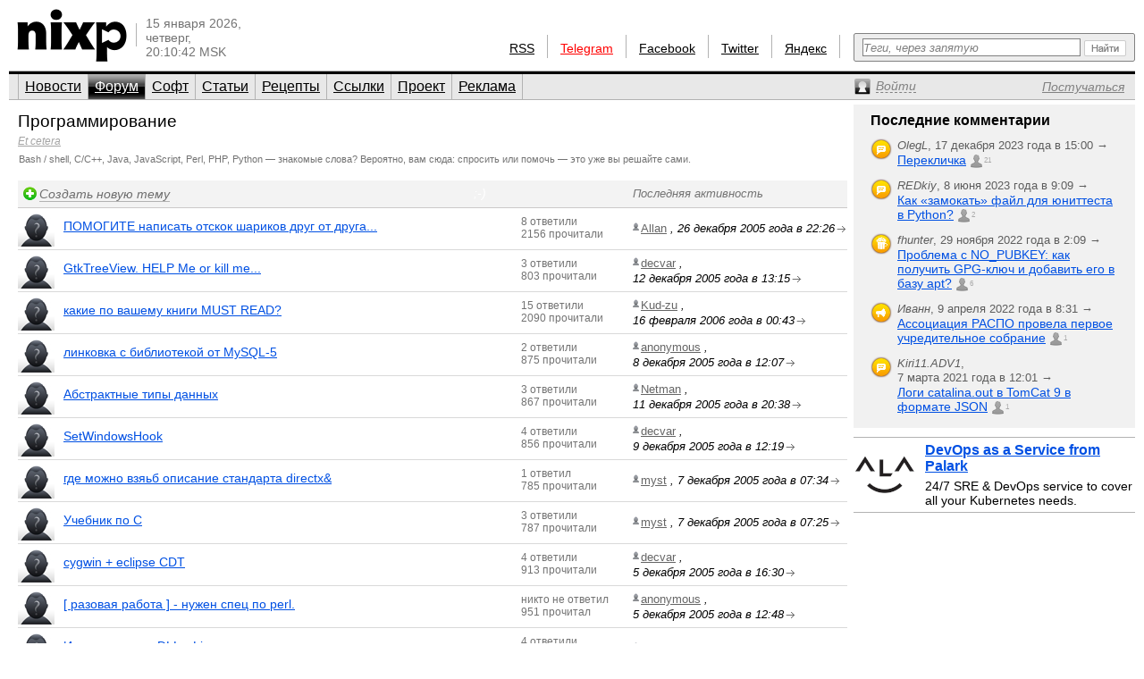

--- FILE ---
content_type: text/html; charset=utf-8
request_url: https://www.nixp.ru/forum/development/page/27
body_size: 8218
content:
<!DOCTYPE html PUBLIC "-//W3C//DTD XHTML 1.0 Transitional//EN" "https://www.w3.org/TR/xhtml1/DTD/xhtml1-transitional.dtd">
<html xmlns="https://www.w3.org/1999/xhtml" xml:lang="ru" lang="ru">
<head>

<meta http-equiv="Content-Type" content="text/html; charset=utf-8" />
<meta name="title" content="Форум Программирование (nixp.ru)" />
<meta name="description" content="Портал о GNU/Linux, UNIX и Open Source. Новости, форум, статьи, программы." />
<meta name="language" content="ru" />
<meta name="robots" content="index, follow" />
<meta name="x-ua-compatible" content="IE=EmulateIE7" />
<meta name="viewport" content="width=device-width,initial-scale=1.0" />
<title>Форум Программирование (nixp.ru)</title>
<link rel="stylesheet" type="text/css" media="screen" href="/css/main.min.css?rev=16" />
<!--[if IE 6]><link rel="stylesheet" type="text/css" media="screen" href="/css/ie6hacks.css" /><![endif]-->
<!--[if IE 7]><link rel="stylesheet" type="text/css" media="screen" href="/css/ie7hacks.css" /><![endif]-->
<link rel="shortcut icon" href="/favicon.ico" type="image/x-icon" />
<link rel="alternate" type="application/rss+xml" title="Общие новости" href="https://feeds2.feedburner.com/nixpru" />
	</head>
<body>

<div id="loginform">
	<div id="loginformshadow">
		<div>
			<a class="login-form-exit" id="loginCloseLink" href="javascript:void(0)" onclick="User.hideLoginForm(); return false;"></a>
			<span></span>
			<span class="login-error" id="loginError"></span>
			<form id="loginFormReal" action="/ajaxLogin" method="post" onsubmit="return User.login(this);">
				<input type="text" name="login[username]"  onfocus="this.select();" id="loginFormUsername" title="Логин или e-mail" />
				<input type="password" name="login[password]" accesskey="l" onfocus="this.select();" id="loginFormPassword" title="Пароль" />
				<input type="checkbox" name="login[remember]" id="loginFormRemember"  /> <label for="loginFormRemember">Запомнить меня</label>
				<input type="submit" value="" class="login_enter" />
			</form>
			<a class="login_forgot" href="/profile/sendPassword">Какой у меня пароль?</a>
			<a class="login_add" href="/profile/new">Вступить в сообщество</a>
		</div>
	</div>
</div>

<input accesskey="l" onfocus="User.toggleLogin(this);" class="hidden-by-offsets" />
<div id="nixp">

<div class="head">
	<a href="/"><img alt="nixp.ru v3.0" src="/images/nixp-logotype.png" height="59" width="123" /></a><div class="palka"></div>
	<p class="date">15 января 2026,<br />четверг,<br />20:10:42 MSK</p>

	
			
	<div class="search">
		<form method="get" action="/find" onsubmit="return main.check42();">
			<div class="search-input"><input id="searchInput" type="text" accesskey="f" name="q" maxlength="255" tabindex="10" class="inline-helped" help="Теги, через запятую" /></div>
			<div class="search-submit"><button type="submit" value="" tabindex="11"><img src="/images/stuff/search-button.png" alt="Найти" /></button></div>
		</form>
	</div>

	<div id="homka">
		<a href="https://feeds2.feedburner.com/nixpru">RSS</a><div class="palka"></div>
		<a class="new" href="https://teleg.run/nixp_ru" target="_blank">Telegram</a><div class="palka"></div>
		<!--a class="mobile beg-pardon" href="javascript:void(0)">КПК</a><div class="palka"></div-->
		<a href="https://www.facebook.com/nixp.ru" target="_blank">Facebook</a><div class="palka"></div>
		<a href="https://twitter.com/nixp_ru" target="_blank">Twitter</a><div class="palka"></div>
		<a href="https://www.yandex.ru/?add=32759" title="Яндекс.Виджет" target="_blank">Яндекс</a><div class="palka"></div>
	</div>
	<div class="clear"></div>
</div>



<div class="menu">
	<ul id="main_menu" class="navigation"><li class=""><a href="/" tabindex="1">Новости</a></li><li class="active"><a href="/forum" tabindex="2">Форум</a></li><li class=""><a href="/soft" tabindex="3">Софт</a></li><li class=""><a href="/articles" tabindex="4">Статьи</a></li><li class=""><a href="/recipes" tabindex="5">Рецепты</a></li><li class=""><a href="/links" tabindex="6">Ссылки</a></li><li class=""><a href="/about" tabindex="7">Проект</a></li><li class=""><a href="/advertise" tabindex="8">Реклама</a></li></ul>	<div>
		<a id="profileCollapseLink" href="javascript:void(0);" title="Профиль"><span><em>Войти</em></span></a>
		<a id="profileRegisterLink" href="/profile/new" ><span><em>Постучаться</em></span></a>
		<a id="profileExitLink" href="javascript:void(0);" onclick="return User.logout();" title="Выйти" style="display: none;"></a>
	</div>
</div>
<script type="text/javascript">Forum.uoi = "Forum:38";</script>
<div class="main forum forum_cat">
	<div class="forum_inner">
		<div class="title">
			<h1>
				<a class="subject" href="/forum/development">Программирование</a>
			</h1>
			<h3>
				<a href="https://www.nixp.ru/forum#Et-cetera"><em>Et cetera</em></a>
			</h3>
							<p>Bash / shell, C/C++, Java, JavaScript, Perl, PHP, Python — знакомые слова? Вероятно, вам сюда: спросить или помочь — это уже вы решайте сами.</p>
						<p id="moderator-list-for-Forum:38">
	</p>
		</div>

		<table cellspacing="0" cellpadding="0">
			<tr>
				<th class="first">
					<ul>
						<li class="descr">
							<a href="/forum/action/createTopic/data/development" id="topic-creation-link" class="newtopic"><span>Создать новую тему</span></a>
						</li>
						<li class="smile">;-)</li>
						<li></li>
					</ul>
				</th>
				<th class="last">Последняя активность</th>
				<th class="empty_margin"></th>
				<th class="empty"></th>
			</tr>
			<tr id="table-row-for-ForumTopic:411" class="table-row ">
	<td class="first"><ul>
	<li class="descr">
		<a class="avatar" href="https://www.nixp.ru/user/anonymous">
			<img width="41" height="41" title="Речь завел anonymous" class="" alt="Речь завел anonymous" src="/uploads/user/small_avatar/anonymous_small_avatar.jpg" />		</a>
		<a class="title" href="/forum/development/411.html">
			ПОМОГИТЕ написать отскок шариков друг от друга...		</a>
	</li>
	<li><span class="vote " title="Хорошо" id="current-votes-for-ForumTopic:411" style="display: none;"></span><span id="current-votes-sum-for-ForumTopic:411" style="display: none;">0</span></li>
	<li class="stat">
		<span>8 ответили</span><span>2156 прочитали</span>	</li>
	</ul></td>
	<td class="last">
		<a class="user" href="https://www.nixp.ru/user/Allan" title="Похоже, ссылка ведет на профиль."><img src="/images/common/signature-nano.gif" /><span>Allan</span></a>
, <nobr>26 декабря 2005 года в 22:26<a class="last_link" href="https://www.nixp.ru/forum/development/411.html#ForumTopicCommentary:25278" title="Перейти к последнему ответу"></a></nobr>	</td>
</tr>
<tr id="table-row-for-ForumTopic:418" class="table-row ">
	<td class="first"><ul>
	<li class="descr">
		<a class="avatar" href="https://www.nixp.ru/user/Steck">
			<img width="41" height="41" title="Речь завел Steck" class="" alt="Речь завел Steck" src="/uploads/user/small_avatar/Steck_small_avatar.jpg" />		</a>
		<a class="title" href="/forum/development/418.html">
			GtkTreeView. HELP Me or kill me...		</a>
	</li>
	<li><span class="vote " title="Хорошо" id="current-votes-for-ForumTopic:418" style="display: none;"></span><span id="current-votes-sum-for-ForumTopic:418" style="display: none;">0</span></li>
	<li class="stat">
		<span>3 ответили</span><span>803 прочитали</span>	</li>
	</ul></td>
	<td class="last">
		<a class="user" href="https://www.nixp.ru/user/decvar" title="Похоже, ссылка ведет на профиль."><img src="/images/common/signature-nano.gif" /><span>decvar</span></a>
, <nobr>12 декабря 2005 года в 13:15<a class="last_link" href="https://www.nixp.ru/forum/development/418.html#ForumTopicCommentary:25570" title="Перейти к последнему ответу"></a></nobr>	</td>
</tr>
<tr id="table-row-for-ForumTopic:376" class="table-row ">
	<td class="first"><ul>
	<li class="descr">
		<a class="avatar" href="https://www.nixp.ru/user/anonymous">
			<img width="41" height="41" title="Речь завел anonymous" class="" alt="Речь завел anonymous" src="/uploads/user/small_avatar/anonymous_small_avatar.jpg" />		</a>
		<a class="title" href="/forum/development/376.html">
			какие по вашему книги MUST READ?		</a>
	</li>
	<li><span class="vote " title="Хорошо" id="current-votes-for-ForumTopic:376" style="display: none;"></span><span id="current-votes-sum-for-ForumTopic:376" style="display: none;">0</span></li>
	<li class="stat">
		<span>15 ответили</span><span>2090 прочитали</span>	</li>
	</ul></td>
	<td class="last">
		<a class="user" href="https://www.nixp.ru/user/Kud-zu" title="Похоже, ссылка ведет на профиль."><img src="/images/common/signature-nano.gif" /><span>Kud-zu</span></a>
, <nobr>16 февраля 2006 года в 00:43<a class="last_link" href="https://www.nixp.ru/forum/development/376.html#ForumTopicCommentary:23158" title="Перейти к последнему ответу"></a></nobr>	</td>
</tr>
<tr id="table-row-for-ForumTopic:423" class="table-row ">
	<td class="first"><ul>
	<li class="descr">
		<a class="avatar" href="https://www.nixp.ru/user/anonymous">
			<img width="41" height="41" title="Речь завел anonymous" class="" alt="Речь завел anonymous" src="/uploads/user/small_avatar/anonymous_small_avatar.jpg" />		</a>
		<a class="title" href="/forum/development/423.html">
			линковка с библиотекой от MySQL-5		</a>
	</li>
	<li><span class="vote " title="Хорошо" id="current-votes-for-ForumTopic:423" style="display: none;"></span><span id="current-votes-sum-for-ForumTopic:423" style="display: none;">0</span></li>
	<li class="stat">
		<span>2 ответили</span><span>875 прочитали</span>	</li>
	</ul></td>
	<td class="last">
		<a class="user" href="https://www.nixp.ru/user/anonymous" title="Похоже, ссылка ведет на профиль."><img src="/images/common/signature-nano.gif" /><span>anonymous</span></a>
, <nobr>8 декабря 2005 года в 12:07<a class="last_link" href="https://www.nixp.ru/forum/development/423.html#ForumTopicCommentary:25802" title="Перейти к последнему ответу"></a></nobr>	</td>
</tr>
<tr id="table-row-for-ForumTopic:419" class="table-row ">
	<td class="first"><ul>
	<li class="descr">
		<a class="avatar" href="https://www.nixp.ru/user/Netman">
			<img width="41" height="41" title="Речь завел Netman" class="" alt="Речь завел Netman" src="/uploads/user/small_avatar/Netman_small_avatar.jpg" />		</a>
		<a class="title" href="/forum/development/419.html">
			Абстрактные типы данных		</a>
	</li>
	<li><span class="vote " title="Хорошо" id="current-votes-for-ForumTopic:419" style="display: none;"></span><span id="current-votes-sum-for-ForumTopic:419" style="display: none;">0</span></li>
	<li class="stat">
		<span>3 ответили</span><span>867 прочитали</span>	</li>
	</ul></td>
	<td class="last">
		<a class="user" href="https://www.nixp.ru/user/Netman" title="Похоже, ссылка ведет на профиль."><img src="/images/common/signature-nano.gif" /><span>Netman</span></a>
, <nobr>11 декабря 2005 года в 20:38<a class="last_link" href="https://www.nixp.ru/forum/development/419.html#ForumTopicCommentary:25630" title="Перейти к последнему ответу"></a></nobr>	</td>
</tr>
<tr id="table-row-for-ForumTopic:420" class="table-row ">
	<td class="first"><ul>
	<li class="descr">
		<a class="avatar" href="https://www.nixp.ru/user/anonymous">
			<img width="41" height="41" title="Речь завел anonymous" class="" alt="Речь завел anonymous" src="/uploads/user/small_avatar/anonymous_small_avatar.jpg" />		</a>
		<a class="title" href="/forum/development/420.html">
			SetWindowsHook		</a>
	</li>
	<li><span class="vote " title="Хорошо" id="current-votes-for-ForumTopic:420" style="display: none;"></span><span id="current-votes-sum-for-ForumTopic:420" style="display: none;">0</span></li>
	<li class="stat">
		<span>4 ответили</span><span>856 прочитали</span>	</li>
	</ul></td>
	<td class="last">
		<a class="user" href="https://www.nixp.ru/user/decvar" title="Похоже, ссылка ведет на профиль."><img src="/images/common/signature-nano.gif" /><span>decvar</span></a>
, <nobr>9 декабря 2005 года в 12:19<a class="last_link" href="https://www.nixp.ru/forum/development/420.html#ForumTopicCommentary:25669" title="Перейти к последнему ответу"></a></nobr>	</td>
</tr>
<tr id="table-row-for-ForumTopic:424" class="table-row ">
	<td class="first"><ul>
	<li class="descr">
		<a class="avatar" href="https://www.nixp.ru/user/anonymous">
			<img width="41" height="41" title="Речь завел anonymous" class="" alt="Речь завел anonymous" src="/uploads/user/small_avatar/anonymous_small_avatar.jpg" />		</a>
		<a class="title" href="/forum/development/424.html">
			где можно взяьб описание стандарта directx&amp;		</a>
	</li>
	<li><span class="vote " title="Хорошо" id="current-votes-for-ForumTopic:424" style="display: none;"></span><span id="current-votes-sum-for-ForumTopic:424" style="display: none;">0</span></li>
	<li class="stat">
		<span>1 ответил</span><span>785 прочитали</span>	</li>
	</ul></td>
	<td class="last">
		<a class="user" href="https://www.nixp.ru/user/myst" title="Похоже, ссылка ведет на профиль."><img src="/images/common/signature-nano.gif" /><span>myst</span></a>
, <nobr>7 декабря 2005 года в 07:34<a class="last_link" href="https://www.nixp.ru/forum/development/424.html#ForumTopicCommentary:25882" title="Перейти к последнему ответу"></a></nobr>	</td>
</tr>
<tr id="table-row-for-ForumTopic:425" class="table-row ">
	<td class="first"><ul>
	<li class="descr">
		<a class="avatar" href="https://www.nixp.ru/user/sumasshedshiy">
			<img width="41" height="41" title="Речь завел [LiLo]" class="" alt="Речь завел [LiLo]" src="/uploads/user/small_avatar/sumasshedshiy_small_avatar.jpg" />		</a>
		<a class="title" href="/forum/development/425.html">
			Учебник по C		</a>
	</li>
	<li><span class="vote " title="Хорошо" id="current-votes-for-ForumTopic:425" style="display: none;"></span><span id="current-votes-sum-for-ForumTopic:425" style="display: none;">0</span></li>
	<li class="stat">
		<span>3 ответили</span><span>787 прочитали</span>	</li>
	</ul></td>
	<td class="last">
		<a class="user" href="https://www.nixp.ru/user/myst" title="Похоже, ссылка ведет на профиль."><img src="/images/common/signature-nano.gif" /><span>myst</span></a>
, <nobr>7 декабря 2005 года в 07:25<a class="last_link" href="https://www.nixp.ru/forum/development/425.html#ForumTopicCommentary:25918" title="Перейти к последнему ответу"></a></nobr>	</td>
</tr>
<tr id="table-row-for-ForumTopic:426" class="table-row ">
	<td class="first"><ul>
	<li class="descr">
		<a class="avatar" href="https://www.nixp.ru/user/anonymous">
			<img width="41" height="41" title="Речь завел anonymous" class="" alt="Речь завел anonymous" src="/uploads/user/small_avatar/anonymous_small_avatar.jpg" />		</a>
		<a class="title" href="/forum/development/426.html">
			cygwin + eclipse CDT		</a>
	</li>
	<li><span class="vote " title="Хорошо" id="current-votes-for-ForumTopic:426" style="display: none;"></span><span id="current-votes-sum-for-ForumTopic:426" style="display: none;">0</span></li>
	<li class="stat">
		<span>4 ответили</span><span>913 прочитали</span>	</li>
	</ul></td>
	<td class="last">
		<a class="user" href="https://www.nixp.ru/user/decvar" title="Похоже, ссылка ведет на профиль."><img src="/images/common/signature-nano.gif" /><span>decvar</span></a>
, <nobr>5 декабря 2005 года в 16:30<a class="last_link" href="https://www.nixp.ru/forum/development/426.html#ForumTopicCommentary:25956" title="Перейти к последнему ответу"></a></nobr>	</td>
</tr>
<tr id="table-row-for-ForumTopic:427" class="table-row ">
	<td class="first"><ul>
	<li class="descr">
		<a class="avatar" href="https://www.nixp.ru/user/anonymous">
			<img width="41" height="41" title="Речь завел anonymous" class="" alt="Речь завел anonymous" src="/uploads/user/small_avatar/anonymous_small_avatar.jpg" />		</a>
		<a class="title" href="/forum/development/427.html">
			[ разовая работа ] - нужен спец по perl.		</a>
	</li>
	<li><span class="vote " title="Хорошо" id="current-votes-for-ForumTopic:427" style="display: none;"></span><span id="current-votes-sum-for-ForumTopic:427" style="display: none;">0</span></li>
	<li class="stat">
		<span>никто не ответил</span><span>951 прочитал</span>	</li>
	</ul></td>
	<td class="last">
		<a class="user" href="https://www.nixp.ru/user/anonymous" title="Похоже, ссылка ведет на профиль."><img src="/images/common/signature-nano.gif" /><span>anonymous</span></a>
, <nobr>5 декабря 2005 года в 12:48<a class="last_link" href="https://www.nixp.ru/forum/development/427.html" title="Перейти к последнему ответу"></a></nobr>	</td>
</tr>
<tr id="table-row-for-ForumTopic:428" class="table-row ">
	<td class="first"><ul>
	<li class="descr">
		<a class="avatar" href="https://www.nixp.ru/user/vkle">
			<img width="41" height="41" title="Речь завел vkle" class="" alt="Речь завел vkle" src="/uploads/user/small_avatar/vkle_small_avatar.jpg" />		</a>
		<a class="title" href="/forum/development/428.html">
			Использование DLL в Linux		</a>
	</li>
	<li><span class="vote " title="Хорошо" id="current-votes-for-ForumTopic:428" style="display: none;"></span><span id="current-votes-sum-for-ForumTopic:428" style="display: none;">0</span></li>
	<li class="stat">
		<span>4 ответили</span><span>3484 прочитали</span>	</li>
	</ul></td>
	<td class="last">
		<a class="user" href="https://www.nixp.ru/user/rgo" title="Похоже, ссылка ведет на профиль."><img src="/images/common/signature-nano.gif" /><span>rgo</span></a>
, <nobr>5 декабря 2005 года в 00:21<a class="last_link" href="https://www.nixp.ru/forum/development/428.html#ForumTopicCommentary:26033" title="Перейти к последнему ответу"></a></nobr>	</td>
</tr>
<tr id="table-row-for-ForumTopic:431" class="table-row ">
	<td class="first"><ul>
	<li class="descr">
		<a class="avatar" href="https://www.nixp.ru/user/maxsable">
			<img width="41" height="41" title="Речь завел maxsable" class="" alt="Речь завел maxsable" src="/uploads/user/small_avatar/maxsable_small_avatar.jpg" />		</a>
		<a class="title" href="/forum/development/431.html">
			Haskell - кто поможет?		</a>
	</li>
	<li><span class="vote " title="Хорошо" id="current-votes-for-ForumTopic:431" style="display: none;"></span><span id="current-votes-sum-for-ForumTopic:431" style="display: none;">0</span></li>
	<li class="stat">
		<span>1 ответил</span><span>831 прочитал</span>	</li>
	</ul></td>
	<td class="last">
		<a class="user" href="https://www.nixp.ru/user/rgo" title="Похоже, ссылка ведет на профиль."><img src="/images/common/signature-nano.gif" /><span>rgo</span></a>
, <nobr>30 ноября 2005 года в 05:02<a class="last_link" href="https://www.nixp.ru/forum/development/431.html#ForumTopicCommentary:26209" title="Перейти к последнему ответу"></a></nobr>	</td>
</tr>
<tr id="table-row-for-ForumTopic:434" class="table-row ">
	<td class="first"><ul>
	<li class="descr">
		<a class="avatar" href="https://www.nixp.ru/user/propeller">
			<img width="41" height="41" title="Речь завел propeller" class="" alt="Речь завел propeller" src="/uploads/user/small_avatar/propeller_small_avatar.jpg" />		</a>
		<a class="title" href="/forum/development/434.html">
			tex landscape		</a>
	</li>
	<li><span class="vote " title="Хорошо" id="current-votes-for-ForumTopic:434" style="display: none;"></span><span id="current-votes-sum-for-ForumTopic:434" style="display: none;">0</span></li>
	<li class="stat">
		<span>3 ответили</span><span>868 прочитали</span>	</li>
	</ul></td>
	<td class="last">
		<a class="user" href="https://www.nixp.ru/user/Uncle-Theodore" title="Похоже, ссылка ведет на профиль."><img src="/images/common/signature-nano.gif" /><span>Uncle Theodore</span></a>
, <nobr>25 ноября 2005 года в 03:06<a class="last_link" href="https://www.nixp.ru/forum/development/434.html#ForumTopicCommentary:26387" title="Перейти к последнему ответу"></a></nobr>	</td>
</tr>
<tr id="table-row-for-ForumTopic:432" class="table-row ">
	<td class="first"><ul>
	<li class="descr">
		<a class="avatar" href="https://www.nixp.ru/user/vkle">
			<img width="41" height="41" title="Речь завел vkle" class="" alt="Речь завел vkle" src="/uploads/user/small_avatar/vkle_small_avatar.jpg" />		</a>
		<a class="title" href="/forum/development/432.html">
			Qt3 Plugins странности		</a>
	</li>
	<li><span class="vote " title="Хорошо" id="current-votes-for-ForumTopic:432" style="display: none;"></span><span id="current-votes-sum-for-ForumTopic:432" style="display: none;">0</span></li>
	<li class="stat">
		<span>13 ответили</span><span>823 прочитали</span>	</li>
	</ul></td>
	<td class="last">
		<a class="user" href="https://www.nixp.ru/user/Dmitry-Shurupov" title="Похоже, ссылка ведет на профиль."><img src="/images/common/signature-nano.gif" /><span>Дмитрий Шурупов</span></a>
, <nobr>27 ноября 2005 года в 15:23<a class="last_link" href="https://www.nixp.ru/forum/development/432.html#ForumTopicCommentary:26276" title="Перейти к последнему ответу"></a></nobr>	</td>
</tr>
<tr id="table-row-for-ForumTopic:438" class="table-row ">
	<td class="first"><ul>
	<li class="descr">
		<a class="avatar" href="https://www.nixp.ru/user/anonymous">
			<img width="41" height="41" title="Речь завел anonymous" class="" alt="Речь завел anonymous" src="/uploads/user/small_avatar/anonymous_small_avatar.jpg" />		</a>
		<a class="title" href="/forum/development/438.html">
			склеить множество мелких html-файлов		</a>
	</li>
	<li><span class="vote " title="Хорошо" id="current-votes-for-ForumTopic:438" style="display: none;"></span><span id="current-votes-sum-for-ForumTopic:438" style="display: none;">0</span></li>
	<li class="stat">
		<span>4 ответили</span><span>1252 прочитали</span>	</li>
	</ul></td>
	<td class="last">
		<a class="user" href="https://www.nixp.ru/user/anonymous" title="Похоже, ссылка ведет на профиль."><img src="/images/common/signature-nano.gif" /><span>anonymous</span></a>
, <nobr>20 ноября 2005 года в 07:17<a class="last_link" href="https://www.nixp.ru/forum/development/438.html#ForumTopicCommentary:26611" title="Перейти к последнему ответу"></a></nobr>	</td>
</tr>
<tr id="table-row-for-ForumTopic:439" class="table-row ">
	<td class="first"><ul>
	<li class="descr">
		<a class="avatar" href="https://www.nixp.ru/user/lexx">
			<img width="41" height="41" title="Речь завел lexx" class="" alt="Речь завел lexx" src="/uploads/user/small_avatar/lexx_small_avatar.jpg" />		</a>
		<a class="title" href="/forum/development/439.html">
			Вопрос про Dll export part		</a>
	</li>
	<li><span class="vote " title="Хорошо" id="current-votes-for-ForumTopic:439" style="display: none;"></span><span id="current-votes-sum-for-ForumTopic:439" style="display: none;">0</span></li>
	<li class="stat">
		<span>3 ответили</span><span>850 прочитали</span>	</li>
	</ul></td>
	<td class="last">
		<a class="user" href="https://www.nixp.ru/user/lexx" title="Похоже, ссылка ведет на профиль."><img src="/images/common/signature-nano.gif" /><span>lexx</span></a>
, <nobr>18 ноября 2005 года в 13:53<a class="last_link" href="https://www.nixp.ru/forum/development/439.html#ForumTopicCommentary:26675" title="Перейти к последнему ответу"></a></nobr>	</td>
</tr>
<tr id="table-row-for-ForumTopic:305" class="table-row ">
	<td class="first"><ul>
	<li class="descr">
		<a class="avatar" href="https://www.nixp.ru/user/Steck">
			<img width="41" height="41" title="Речь завел Steck" class="" alt="Речь завел Steck" src="/uploads/user/small_avatar/Steck_small_avatar.jpg" />		</a>
		<a class="title" href="/forum/development/305.html">
			iconv_open...И чего ему еще надо...		</a>
	</li>
	<li><span class="vote " title="Хорошо" id="current-votes-for-ForumTopic:305" style="display: none;"></span><span id="current-votes-sum-for-ForumTopic:305" style="display: none;">0</span></li>
	<li class="stat">
		<span>7 ответили</span><span>1420 прочитали</span>	</li>
	</ul></td>
	<td class="last">
		<a class="user" href="https://www.nixp.ru/user/rgo" title="Похоже, ссылка ведет на профиль."><img src="/images/common/signature-nano.gif" /><span>rgo</span></a>
, <nobr>3 мая 2006 года в 01:57<a class="last_link" href="https://www.nixp.ru/forum/development/305.html#ForumTopicCommentary:19065" title="Перейти к последнему ответу"></a></nobr>	</td>
</tr>
<tr id="table-row-for-ForumTopic:144" class="table-row ">
	<td class="first"><ul>
	<li class="descr">
		<a class="avatar" href="https://www.nixp.ru/user/Web-manager">
			<img width="41" height="41" title="Речь завел Web-manager" class="" alt="Речь завел Web-manager" src="/uploads/user/small_avatar/Web-manager_small_avatar.jpg" />		</a>
		<a class="title" href="/forum/development/144.html">
			Скрипт для сайта по недвижимости		</a>
	</li>
	<li><span class="vote " title="Хорошо" id="current-votes-for-ForumTopic:144" style="display: none;"></span><span id="current-votes-sum-for-ForumTopic:144" style="display: none;">0</span></li>
	<li class="stat">
		<span>7 ответили</span><span>1081 прочитал</span>	</li>
	</ul></td>
	<td class="last">
		<a class="user" href="https://www.nixp.ru/user/Babushka" title="Похоже, ссылка ведет на профиль."><img src="/images/common/signature-nano.gif" /><span>Babushka</span></a>
, <nobr>13 июля 2007 года в 00:24<a class="last_link" href="https://www.nixp.ru/forum/development/144.html#ForumTopicCommentary:8526" title="Перейти к последнему ответу"></a></nobr>	</td>
</tr>
<tr id="table-row-for-ForumTopic:436" class="table-row ">
	<td class="first"><ul>
	<li class="descr">
		<a class="avatar" href="https://www.nixp.ru/user/anonymous">
			<img width="41" height="41" title="Речь завел anonymous" class="" alt="Речь завел anonymous" src="/uploads/user/small_avatar/anonymous_small_avatar.jpg" />		</a>
		<a class="title" href="/forum/development/436.html">
			Запись AVI файла из серии изображенийl		</a>
	</li>
	<li><span class="vote " title="Хорошо" id="current-votes-for-ForumTopic:436" style="display: none;"></span><span id="current-votes-sum-for-ForumTopic:436" style="display: none;">0</span></li>
	<li class="stat">
		<span>3 ответили</span><span>807 прочитали</span>	</li>
	</ul></td>
	<td class="last">
		<a class="user" href="https://www.nixp.ru/user/wind" title="Похоже, ссылка ведет на профиль."><img src="/images/common/signature-nano.gif" /><span>metal</span></a>
, <nobr>21 ноября 2005 года в 23:42<a class="last_link" href="https://www.nixp.ru/forum/development/436.html#ForumTopicCommentary:26502" title="Перейти к последнему ответу"></a></nobr>	</td>
</tr>
<tr id="table-row-for-ForumTopic:442" class="table-row ">
	<td class="first"><ul>
	<li class="descr">
		<a class="avatar" href="https://www.nixp.ru/user/anonymous">
			<img width="41" height="41" title="Речь завел anonymous" class="" alt="Речь завел anonymous" src="/uploads/user/small_avatar/anonymous_small_avatar.jpg" />		</a>
		<a class="title" href="/forum/development/442.html">
			Help java в eclipse		</a>
	</li>
	<li><span class="vote " title="Хорошо" id="current-votes-for-ForumTopic:442" style="display: none;"></span><span id="current-votes-sum-for-ForumTopic:442" style="display: none;">0</span></li>
	<li class="stat">
		<span>никто не ответил</span><span>1072 прочитали</span>	</li>
	</ul></td>
	<td class="last">
		<a class="user" href="https://www.nixp.ru/user/anonymous" title="Похоже, ссылка ведет на профиль."><img src="/images/common/signature-nano.gif" /><span>anonymous</span></a>
, <nobr>11 ноября 2005 года в 21:15<a class="last_link" href="https://www.nixp.ru/forum/development/442.html" title="Перейти к последнему ответу"></a></nobr>	</td>
</tr>
		</table>
		<a class="baseurl-link" href="https://www.nixp.ru/forum/development/page/" style="display: none;"></a>
		<div class="pages">
			<a class="page-arrow first" href="https://www.nixp.ru/forum/development/page/1" title="1 — 20">
			<img alt="↞" src="/images/icons/arrows/head.png" />		</a>
		<a class="page-arrow previous" href="https://www.nixp.ru/forum/development/page/26" title="501 — 520">
			<img alt="←" src="/images/icons/arrows/less.png" />		</a>
		521&nbsp;—&nbsp;540			<a class="page-arrow next" href="https://www.nixp.ru/forum/development/page/28" title="541 — 560">
			<img alt="→" src="/images/icons/arrows/more.png" />		</a>
		<a class="page-arrow last" href="https://www.nixp.ru/forum/development/page/53" title="1041 — 1049">
			<img alt="↠" src="/images/icons/arrows/tail.png" />		</a>
		</div>
	</div>
	<div class="main_eskej">
	<div id="aum42" style="overflow: visible; display: none;">
	<div>
		<a class="ty ty42"></a>
		<div class="inner-42"></div>
	</div>
</div>
<div id="profileCollapse" style="overflow: visible; display: none;">
	<div id="profile">
		<div class="avatar_shadow_century">
			<a href="">
													<img id="avatar" width="100" height="100" title="/dev/null" alt="аватар" src="/images/common/avatar-unknown-100.jpg" />							</a>
		</div>
		<div id="profile-info" class="profile_info">
			<p>Рейтинг: <strong></strong></p>
			<p>Сообщения: <strong id="commentary-counter"></strong></p>
			<div id="votesHTML">
					<span class="vote " title="Хорошо" id="current-votes-for-User:" style="display: none;"></span><span id="current-votes-sum-for-User:" style="display: none;">0</span>			</div>
		</div>
		<ul id="user-options">
			<li class="profile_unread">
				<a id="unread-link" href="/my">Что новенького?</a><em id="update-counter-wrapper" style="display: none">(<span id="update-counter-holder" title="Вы не посетили  новых страниц"></span>)</em>
			</li>
			<li class="profile_dominate">
				<a href="/profile/dominate">Управлять</a>
							</li>
			<li class="">
				<a href="/profile/edit">Редактировать профиль</a>
			</li>
			<li>
				<a id="ShowPreferences-true-link" class="ShowPreferences-true" href="/changepreference/showPreferences/true" onclick="User.togglePreference('ShowPreferences');return false;" style="">Быстрые опции</a>
				<a id="ShowPreferences-false-link" class="ShowPreferences-false" href="/changepreference/showPreferences/false" onclick="User.togglePreference('ShowPreferences');return false;" style="display: none">Быстрые опции</a>
				<ul id="user-preferences" style="display: none">
					<li class="ShowVisualEffects-true" style=""><a href="/changepreference/showVisualEffects/true" id="ShowVisualEffects-true-link" onclick="User.togglePreference('ShowVisualEffects');return false;">Включить визуальные эффекты</a></li>
					<li class="ShowVisualEffects-false" style="display: none"><a href="/changepreference/showVisualEffects/false" id="ShowVisualEffects-false-link" onclick="User.togglePreference('ShowVisualEffects');return false;">Выключить визуальные эффекты</a></li>
				</ul>
			</li>
		</ul>
		<div style="display: none;" id="username"></div>
		<div style="display: none;" id="displayName"></div>
	</div>
</div>
<div id="last-commentaries-container">
<p>Последние комментарии</p>
<ul id="last_commentaries" type="circle">
		<li class="new-comments" title="Есть непрочитанные комментарии"> <img title="Тема форума" alt="forumtopic" src="/images/icons/objects/forumtopic.png" height="24" width="24" />
        <span class="info">
            <i>OlegL</i>, <span class="nowrap">17 декабря 2023 года в 15:00            &rarr;</span>
        </span>
        <span class="link">
            <a href="https://www.nixp.ru/forum/just_for_fun/11275.html#ForumTopicCommentary:101315">Перекличка</a>
            <a href="https://www.nixp.ru/forum/just_for_fun/11275.html#ForumTopicCommentary:101315" class="commentcount" >21</a>
        </span>
 </li>
	<li class="new-comments" title="Есть непрочитанные комментарии"> <img title="Тема форума" alt="forumtopic" src="/images/icons/objects/forumtopic.png" height="24" width="24" />
        <span class="info">
            <i>REDkiy</i>, <span class="nowrap">8 июня 2023 года в 9:09            &rarr;</span>
        </span>
        <span class="link">
            <a href="https://www.nixp.ru/forum/development/11237.html#ForumTopicCommentary:101303">Как «замокать» файл для юниттеста в Python?</a>
            <a href="https://www.nixp.ru/forum/development/11237.html#ForumTopicCommentary:101303" class="commentcount" >2</a>
        </span>
 </li>
	<li class="new-comments" title="Есть непрочитанные комментарии"> <img title="Рецепт" alt="recipe" src="/images/icons/objects/recipe.png" height="24" width="24" />
        <span class="info">
            <i>fhunter</i>, <span class="nowrap">29 ноября 2022 года в 2:09            &rarr;</span>
        </span>
        <span class="link">
            <a href="https://www.nixp.ru/recipes/4.html#RecipeCommentary:187">Проблема с NO_PUBKEY: как получить GPG-ключ и добавить его в базу apt?</a>
            <a href="https://www.nixp.ru/recipes/4.html#RecipeCommentary:187" class="commentcount" >6</a>
        </span>
 </li>
	<li class="new-comments" title="Есть непрочитанные комментарии"> <img title="Новость" alt="news" src="/images/icons/objects/news.png" height="24" width="24" />
        <span class="info">
            <i>Иванн</i>, <span class="nowrap">9 апреля 2022 года в 8:31            &rarr;</span>
        </span>
        <span class="link">
            <a href="https://www.nixp.ru/news/9708.html#NewsCommentary:82031">Ассоциация РАСПО провела первое учредительное собрание</a>
            <a href="https://www.nixp.ru/news/9708.html#NewsCommentary:82031" class="commentcount" >1</a>
        </span>
 </li>
	<li class="new-comments" title="Есть непрочитанные комментарии"> <img title="Тема форума" alt="forumtopic" src="/images/icons/objects/forumtopic.png" height="24" width="24" />
        <span class="info">
            <i>Kiri11.ADV1</i>, <span class="nowrap">7 марта 2021 года в 12:01            &rarr;</span>
        </span>
        <span class="link">
            <a href="https://www.nixp.ru/forum/software/11247.html#ForumTopicCommentary:101221">Логи catalina.out в TomCat 9 в формате JSON</a>
            <a href="https://www.nixp.ru/forum/software/11247.html#ForumTopicCommentary:101221" class="commentcount" >1</a>
        </span>
 </li>
</ul>
</div>
<div class="firefox">
	<a href="https://palark.com/" target="_blank"><img width="70" height="70" class="" title="Palark" alt="Palark" src="/uploads/ad/image/d427c812fdc940fc0862f8c77f8217a70cc40e81.png" />DevOps as a Service from Palark</a>
	<div>24/7 SRE &amp; DevOps service to cover all your Kubernetes needs.</div>
</div>
</div>
</div>
<div class="clear"></div>

<div id="footer">
	<div id="credit_us">
		<div id="respect_our_rights">
			<div id="copy">©&nbsp;2001—2026&nbsp;<a href="http://flant.ru/" title="Флант: администрирование Linux" target="_blank">АО «Флант»</a></div>
			<div id="behoney">При полном или частичном использовании любых материалов с сайта вы обязаны явным образом указывать гиперссылку на сайт <a href="https://www.nixp.ru/">www.nixp.ru</a> в качестве источника.</div>
		</div>
		<div id="yes_we_are_rated">
<script type="text/javascript"><!--
document.write("<a class='yes_we_are_rated' href='//www.liveinternet.ru/click' "+
"target=_blank><img src='//counter.yadro.ru/hit?t26.1;r"+
escape(document.referrer)+((typeof(screen)=="undefined")?"":
";s"+screen.width+"*"+screen.height+"*"+(screen.colorDepth?
screen.colorDepth:screen.pixelDepth))+";u"+escape(document.URL)+
";"+Math.random()+
"' alt='' title='LiveInternet: показано число посетителей за"+
" сегодня' "+
"border='0' width='88' height='15'><\/a>")
//--></script>
</div>
	</div>

	<ul id="talk_with_us">
				<li><a href="/about/rules">Правила публикации</a></li>
		<li><a href="/feedback">Обратная связь</a></li>
	</ul>

	<div id="design_us">
		<ul id="made_in_japan">
			<li> <span>Разработано в компании</span> <a href="http://flant.ru/" target="_blank"><img alt="Флант: администрирование Linux" src="/images/stuff/flant.png" height="15" width="67" /></a></li>
			<li> Идея и поддержка проекта&nbsp;— <a href="http://www.shurupov.ru/" target="_blank">Дмитрий Шурупов</a></li>

		</ul>
	</div>

</div>

<div class="clear"></div>
</div>
<div id="quote-holder" style="display: none;">
	<blockquote class="comment-quote">
	<div class="piska">&nbsp;</div>
	<strong class="mce-non-editable">
		<span></span>
		<a href="#">&uarr;</a><a href="#" style="display: none;">&darr;</a>
	</strong>
</blockquote></div>
<div id="quote-link-holder" style="display: none;">
	<p><a href="javascript:void(0)" onclick="Commentary.showQuote(this)">...цитата...</a></p></div>
<div id="grid"></div>

<script type="text/javascript" src="/js/jquery.min.js"></script>
<script type="text/javascript" src="/sfProtoculousPlugin/js/prototype.full.js"></script>
<script type="text/javascript" src="/trueofficeMegaPlugin/js/full.js"></script>
<script type="text/javascript" src="/js/nixp/main.min.js?rev=3"></script>
<script type="text/javascript" src="/js/nixp/forum.min.js"></script>
<script type="text/javascript" src="/js/nixp/inlineForm.js"></script>
<script type="text/javascript" src="/js/nixp/paging.js"></script>
<script type="text/javascript">
	User.data = [];
	User.permanent = {"moduleName":"forum","actionName":"category","isSecure":false};
	if (typeof(nixpShowLoginForm) !== 'undefined'){ User.stateChange.append({load: User.showLoginForm.bind(User, false)}); }
</script>
<script type="text/javascript">var _tmr = window._tmr || (window._tmr = []); _tmr.push({id: "662521", type: "pageView", start: (new Date()).getTime()}); (function (d, w, id) { if (d.getElementById(id)) return; var ts = d.createElement("script"); ts.type = "text/javascript"; ts.async = true; ts.id = id; ts.src = (d.location.protocol == "https:" ? "https:" : "http:") + "//top-fwz1.mail.ru/js/code.js"; var f = function () {var s = d.getElementsByTagName("script")[0]; s.parentNode.insertBefore(ts, s);}; if (w.opera == "[object Opera]") { d.addEventListener("DOMContentLoaded", f, false); } else { f(); } })(document, window, "topmailru-code");</script><noscript><div style="position:absolute;left:-10000px;"><img src="//top-fwz1.mail.ru/counter?id=662521;js=na" style="border:0;" height="1" width="1" alt="Рейтинг@Mail.ru" /></div></noscript>
<script type="text/javascript">(function (d, w, c) { (w[c] = w[c] || []).push(function() { try { w.yaCounter18480910 = new Ya.Metrika({id:18480910, clickmap:true, trackLinks:true, accurateTrackBounce:true}); } catch(e) { } }); var n = d.getElementsByTagName("script")[0], s = d.createElement("script"), f = function () { n.parentNode.insertBefore(s, n); }; s.type = "text/javascript"; s.async = true; s.src = (d.location.protocol == "https:" ? "https:" : "http:") + "//mc.yandex.ru/metrika/watch.js"; if (w.opera == "[object Opera]") { d.addEventListener("DOMContentLoaded", f, false); } else { f(); } })(document, window, "yandex_metrika_callbacks");</script><noscript><div><img src="//mc.yandex.ru/watch/18480910" style="position:absolute; left:-9999px;" alt="" /></div></noscript>
</body>
</html>


--- FILE ---
content_type: application/javascript
request_url: https://www.nixp.ru/js/nixp/inlineForm.js
body_size: 460
content:
InlineForm = {
	forms: {},
	formListeners: {},
	get: function(id) {
		return id.id/*element*/ ||
			this.forms[id]/*cache*/ ||
			(this.forms[id] = $(id))/*retrieve*/;
	},
	toggle: function(id) {
		var form = this.get(id);
		if (form.visible()) {
			this.hide(id);
		} else {
			this.show(id);
		}
		return false
	},
	show: function(id) {
		var form = this.get(id);
		this.addEscapeListener(id);
		form.show();
		form.focusFirstElement();
		return false;
	},
	hide: function(id) {
		var form = this.get(id);
		this.removeEscapeListener(id);
		form.enable();
		form.reset();
		form.hide();
		return false;
	},
	addEscapeListener: function(id) {
		var form = this.get(id);
		this.formListeners[id] = this.escape.bindAsEventListener(this, id);
		form.observe('keydown', this.formListeners[id]);
	},
	removeEscapeListener: function(id) {
		var form = this.get(id);
		var listener;
		if (!(listener = this.formListeners[id])) return; 
		form.stopObserving('keydown', this.formListeners[id]);
		delete this.formListeners[id];
	},
	escape: function(e, id) {
		if (e && e.keyCode == Event.KEY_ESC) {
			this.hide(id);
		}
	},
	send: function(id, callback) {
		var form = this.get(id);
		form.request({
			onSuccess: (function(response) {
				callback.call(this, response);
			}).bind(this),
			onComplete: (function(response) {
				this.hide(id);
			}).bind(this)
		});
		if (!Prototype.Browser.Opera) {
			form.disable();
		}
		return false;
	}
};

--- FILE ---
content_type: application/javascript
request_url: https://www.nixp.ru/js/nixp/paging.js
body_size: 275
content:
Paging = {
	leftArrow: 37,
	rightArrow: 39,
	direction: {
		37: 'previous',
		39: 'next'
	},
	init: function() {
		if ($$('.pages').size() > 1)
			return;
		
		Event.observe(window, 'keydown', this.processNavigation.bindAsEventListener(this));
	},
	processNavigation: function(e) {
		if (e.ctrlKey && (e.keyCode == this.leftArrow || e.keyCode == this.rightArrow)) {
			var link = $$('.page-arrow.'+this.direction[e.keyCode]).first();
			link && (link.click());
		}
	}
};

document.observe('dom:loaded', Paging.init.bind(Paging));
